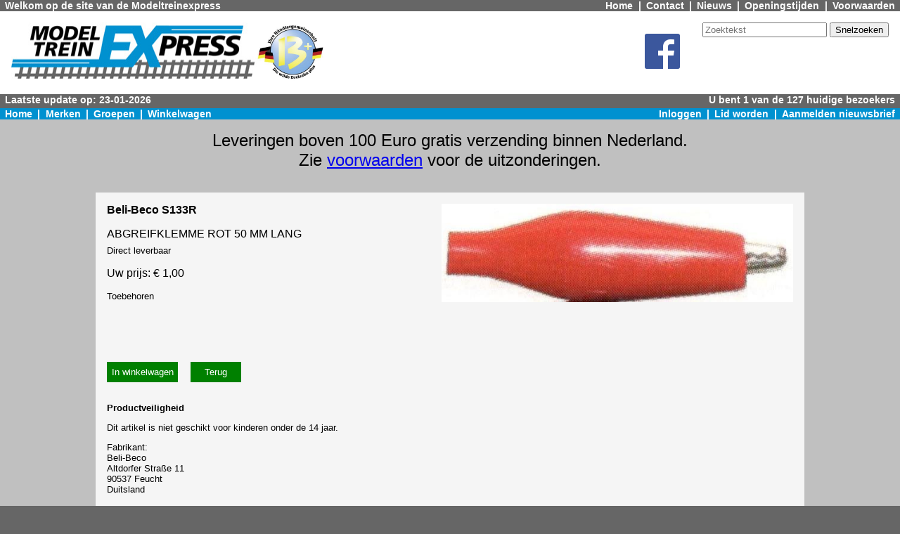

--- FILE ---
content_type: text/html;charset=UTF-8
request_url: https://www.modeltreinexpress.nl/webshop2/article/327263/Beli-Beco%20S133R
body_size: 3124
content:
<?xml version='1.0' encoding='UTF-8' ?>
<!DOCTYPE html PUBLIC "-//W3C//DTD XHTML 1.1//EN" "http://www.w3.org/TR/xhtml11/DTD/xhtml11.dtd">
<html xmlns="http://www.w3.org/1999/xhtml" >

    <head>
        <title>Beli-Beco S133R - ABGREIFKLEMME ROT 50 MM LANG - Modeltreinexpress</title>

        
        <link rel="stylesheet" href="/webshop2/style.css" type="text/css"/>
        <link rel="stylesheet" href="/webshop2/style2.css" type="text/css"/>

    

        <meta name="description" content="Beli-Beco S133R. ABGREIFKLEMME ROT 50 MM LANG. Direct leverbaar. " />
        <meta name="x-lmd" content="2025-08-08T08:37:03+00:00" />
        <link rel="canonical" href="https://www.modeltreinexpress.nl/webshop2/article/327263/Beli-Beco%20S133R"/>

        <meta http-equiv='content-language' content='nl'/>
    </head>

    <body>
        <header>
            <div class="hdrline" style="display: flex; justify-content: space-between;">
                <div class="hdrline-left">
                    Welkom op de site van de Modeltreinexpress
                </div>
                <nav>
                    <div class="hdrline-right" style="display: flex;">
                        <a href="/webshop2/">Home</a>
                        <span class="navsep">|</span>
                        <a href="/webshop/co/contact.xhtml">Contact</a>
                        <span class="navsep">|</span>
                        <a href="/webshop/info/nieuws.xhtml">Nieuws</a>
                        <span class="navsep">|</span>
                        <a href="/webshop2/info/openingstijden.html">Openingstijden</a>
                        <span class="navsep">|</span>
                        <a href="/webshop/info/voorwaarden.xhtml">Voorwaarden</a>
                    </div>
                </nav>
            </div>

            <div class="headerbar" style="display: flex;">
                <a style="display: contents" href="/webshop2/"><img src="/webshop2/images/logo_mte.jpg" alt="MTE" /></a>
                <a style="display: contents" href="/webshop2/brand/3884/groups"><img src="/webshop2/images/logo_w13plus.jpg" alt="Wilde 13+" class="wilde13" /></a>
                <div style="flex: 1 ;">
                </div>
                <div style="padding: 1em;">
                    <a style="display: contents" href="https://www.facebook.com/modeltreinexpress" target="fb"><img src="/webshop2/images/FB-f-Logo__blue_50.png" alt="facebook" />
                    </a>
                </div>
                <div style="margin-left: 1em;">
                    <form action="/webshop2/artlist" method="get" >
                        <p style="margin-top: 0;"><input type="text" name="text" size="20" placeholder="Zoektekst" />
                            <input type="submit" value="Snelzoeken" />
                        </p>
                    </form>

                    <div id="google_translate_element" style="height: 2em; "></div><script type="text/javascript">
                        function googleTranslateElementInit() {
                            new google.translate.TranslateElement({pageLanguage: 'nl', layout: google.translate.TranslateElement.InlineLayout.VERTICAL, multilanguagePage: true}, 'google_translate_element');
                        }
                    </script><script type="text/javascript" src="//translate.google.com/translate_a/element.js?cb=googleTranslateElementInit"></script>
                </div>
            </div>

            <embed src="https://www.modeltreinexpress.nl/webshop/hdrline.xhtml" style="width: 100%; height: 1em;"/>

            <nav>
                <div class="hdrblue hdrline" style="display: flex; justify-content: space-between;">
                    <div class="hdrline-left" style="display: flex;">
                        <a href="/webshop2/">Home</a>
                        <span class="navsep">|</span>
                        <a href="/webshop2/brandlist">Merken</a>
                        <span class="navsep">|</span>
                        <a href="/webshop2/groups">Groepen</a>
                        <span class="navsep">|</span>
                        <a href="/webshop/order/cart.xhtml">Winkelwagen</a>
                    </div>
                    
                        <div class="hdrline-right" style="display: flex;">
                            <a href="/webshop/login/login.xhtml">Inloggen</a>
                            <span class="navsep">|</span>
                            <a href="/webshop/cust/profile/nwmember.xhtml">Lid worden</a>
                            <span class="navsep">|</span>
                            <a href="/webshop/mailing/subscribe.xhtml">Aanmelden nieuwsbrief</a>
                        </div>
                    
                    
                </div>
            </nav>
        </header>

        <main>
            <div style="height: 0.01em; "></div>

            <div class="inner-main">

                <div data-nosnippet="" class="flex-table-container" style="margin-bottom: 1em; margin-top: 1em;">
                    <div style="font-size: x-large;">
                        Leveringen boven 100 Euro gratis verzending binnen Nederland.
                    </div>
                    <div style="font-size: x-large;">
                        Zie <a href="/webshop/info/voorwaarden.xhtml">voorwaarden</a> voor de uitzonderingen.
                    </div>
                </div>

                
                    <div data-nosnippet="" class="flex-table-container" style="margin-bottom: 1em; margin-top: 1em;">
                        <div style="font-size: x-large;"></div>
                    </div>
                

                <div class="messages">
                </div>

                <!--BEGIN-->
                <article>
                    <div id="contentzone">

            <script type="application/ld+json">
                {
                "@context": "http://schema.org/",
                "@type": "product",
                "brand": {
                "@type": "Brand",
                "name": "Beli-Beco"
                },

                "mpn" : "S133R",
                "sku" : "BELS133R",
                "name" : "ABGREIFKLEMME ROT 50 MM LANG",
                "description" : "Beli-Beco S133R ABGREIFKLEMME ROT 50 MM LANG",
                "image": "https://fotos.modeltreinexpress.nl/fotos/Beli-Beco/S133R.jpg",
                "url" : "https://www.modeltreinexpress.nl/webshop2/article/327263/Beli-Beco%20S133R",
                "offers":
                {
                "@type": "Offer",
                "priceCurrency": "EUR",
                "price": "1.00"
                }
                }
            </script>

            <!--"X-availability": "http://schema.org/InStock",-->

            <div style="background-color: whitesmoke; padding:1em; margin-bottom: 1em;">

                <h1 style="display: none;">Beli-Beco S133R</h1>

                <div style="float: right;">
                    <img src="https://fotos.modeltreinexpress.nl/fotos/Beli-Beco/S133R.jpg" width="500" border="0" alt="Beli-Beco S133R ABGREIFKLEMME ROT 50 MM LANG" align="top" />
                </div>
                <div style="font-weight: bold; ">
                    Beli-Beco S133R
                </div>
                <div style="margin-top: 1em;">
                    ABGREIFKLEMME ROT 50 MM LANG
                    
                    
                </div>
                <div style="font-size: smaller; margin-top: 0.5em;">
                    Direct leverbaar
                </div>
                
                <div style=" margin-top: 1em; margin-bottom: 1em;">
                    Uw prijs: &euro; 1,00
                </div>
                <div style=" margin-top: 1em; margin-bottom: 1em;">
                    <div style="font-size: smaller;">Toebehoren</div>
                </div>

                

                

                <form method="get" action="/webshop/order/addcart.xhtml" style="display: inline-block; margin-left: 0 ; margin-top: 4em;">
                    <button name="addcart" value="327263" type="submit" class="green" style="margin-left: 0 ;" />In winkelwagen</button>
                    <input type="button" onclick="history.go(-1); return false;" value="Terug" class="back" style="" />
                </form>
                <div style="clear: both;"></div>

                <div >
                    <h5 style="margin-bottom: 1em;">Productveiligheid</h5>
                    <div style="font-size: smaller;">
                        Dit artikel is niet geschikt voor kinderen onder de 14 jaar.
                    </div>
                    <p style="font-size: smaller;">
                        
                            Fabrikant:
                            <br/>
                        
                            Beli-Beco
                            <br/>
                        
                            Altdorfer Straße 11
                            <br/>
                        
                            90537 Feucht
                            <br/>
                        
                            Duitsland
                            <br/>
                        
                            
                            <br/>
                        
                            info@beli-beco.de
                            <br/>
                        
                            
                            <br/>
                        
                            
                            <br/>
                        
                            Importeur voor Nederland:
                            <br/>
                        
                            Model Engineering
                            <br/>
                        
                            Perenmarkt 1
                            <br/>
                        
                            1681 PG  Zwaagdijk-Oost
                            <br/>
                        
                            Nederland
                            <br/>
                        
                            
                            <br/>
                        
                            Email: info@model-engineering.nl
                            <br/>
                        
                    </p>
                </div>

                <div>
                    <h5 style="margin-bottom: 1em;">Vaak samen besteld met:</h5>

                    <div class="indexpicture2">
                        <a href="/webshop2/article/327264/Beli-Beco%20S133S" aria-label="Beli-Beco S133S ABGREIFKLEMME SCHWARZ 50 MM LANG">
                            <div style="height: 9em; width: 13em; background-color: white; display: table-cell; vertical-align:middle; text-align: center;">
                                <img src="https://fotos.modeltreinexpress.nl/fotos/Beli-Beco/S133S.jpg" alt="Beli-Beco S133S ABGREIFKLEMME SCHWARZ 50 MM LANG" />
                            </div>
                            <div style="margin-top: 0.3em;">
                                Beli-Beco S133S
                            </div>
                        </a>

                    </div>

                    <div class="indexpicture2">
                        <a href="/webshop2/article/20772/Marklin%207152" aria-label="Marklin 7152 Haftreifen ø13mm (10 St., Rad">
                            <div style="height: 9em; width: 13em; background-color: white; display: table-cell; vertical-align:middle; text-align: center;">
                                <img src="https://fotos.modeltreinexpress.nl/fotos/Marklin/7152.jpg" alt="Marklin 7152 Haftreifen ø13mm (10 St., Rad" />
                            </div>
                            <div style="margin-top: 0.3em;">
                                Marklin 7152
                            </div>
                        </a>

                    </div>

                    <div class="indexpicture2">
                        <a href="/webshop2/article/20773/Marklin%207153" aria-label="Marklin 7153 Haftreifen ø11mm (10 St., Rad">
                            <div style="height: 9em; width: 13em; background-color: white; display: table-cell; vertical-align:middle; text-align: center;">
                                <img src="https://fotos.modeltreinexpress.nl/fotos/Marklin/7153.jpg" alt="Marklin 7153 Haftreifen ø11mm (10 St., Rad" />
                            </div>
                            <div style="margin-top: 0.3em;">
                                Marklin 7153
                            </div>
                        </a>

                    </div>

                    <div class="indexpicture2">
                        <a href="/webshop2/article/20774/Marklin%207154" aria-label="Marklin 7154 Haftreifen ø8mm (10 St., Rad-">
                            <div style="height: 9em; width: 13em; background-color: white; display: table-cell; vertical-align:middle; text-align: center;">
                                <img src="https://fotos.modeltreinexpress.nl/fotos/Marklin/7154.jpg" alt="Marklin 7154 Haftreifen ø8mm (10 St., Rad-" />
                            </div>
                            <div style="margin-top: 0.3em;">
                                Marklin 7154
                            </div>
                        </a>

                    </div>
                </div>
            </div>
        </div>
                </article>
                <!--END-->
            </div>
        </main>

        <footer>
            <div class="footerline">
            </div>
            <div class="footer-outer">
                <div class="footer">
                    <h3>Winkelinformatie</h3>
                    <ul>
                        <li>Voorstraat 43-45</li>
                        <li>3135 HW  Vlaardingen</li>
                        <li>Winkel: 010-4357767</li>
                        <li>Verzending: 010-4344644</li>
                        <li>info@modeltreinexpress.nl</li>
                    </ul>
                </div>
                <div class="footer">
                    <h3>Webshop</h3>
                    <ul>
                        <li><a href="/webshop/brandlist.xhtml">Merken</a>
                        </li>
                        <li><a href="/webshop/grouplist.xhtml">Groepen</a>
                        </li>
                        <li><a href="/webshop/order/cart.xhtml">Winkelwagen</a>
                        </li>
                        <li><a href="/webshop/cust/order/wishlist.xhtml">Verlanglijst</a>
                        </li>
                        <li><a href="/webshop/search.xhtml">Uitgebreid zoeken</a>
                        </li>
                        <li><a href="/webshop/cust/profile/view.xhtml">Profiel</a>
                        </li>
                        <li><a href="/webshop/login/login.xhtml">Login</a>
                        </li>
                        <li><a href="/webshop/login/logout.xhtml">Logout</a>
                        </li>
                    </ul>
                </div>
                <div class="footer">
                    <h3>Klantenservice</h3>
                    <ul>
                        <li><a href="/webshop/info/voorwaarden.xhtml">Voorwaarden</a>
                        </li>
                        <li><a href="/webshop/co/contact.xhtml">Contact</a>
                        </li>
                        <li><a href="/webshop2/info/openingstijden.html">Openingstijden</a>
                        </li>
                        <li><a href="/webshop/info/nieuws.xhtml">Nieuws</a>
                        </li>
                        <li><a href="/webshop/info/privacy.xhtml">Privacy</a>
                        </li>
                    </ul>
                </div>
            </div>
        </footer>
    </body>
</html>

--- FILE ---
content_type: text/html;charset=UTF-8
request_url: https://www.modeltreinexpress.nl/webshop/hdrline.xhtml
body_size: 406
content:
<?xml version='1.0' encoding='UTF-8' ?>
<!DOCTYPE html PUBLIC "-//W3C//DTD XHTML 1.0 Transitional//EN" "http://www.w3.org/TR/xhtml1/DTD/xhtml1-transitional.dtd">
<html xmlns="http://www.w3.org/1999/xhtml"><head><link type="text/css" rel="stylesheet" href="/webshop/javax.faces.resource/style.css.xhtml?ln=default" /></head>

    <body>
        <div class="hdrline">
            <p class="hdrline-left">
                Laatste update op: 23-01-2026
            </p>
            <p class="hdrline-right">
                U bent 1 van de 127 huidige bezoekers
            </p>
            <div style="clear: both;"></div>
        </div>
    </body>
</html>